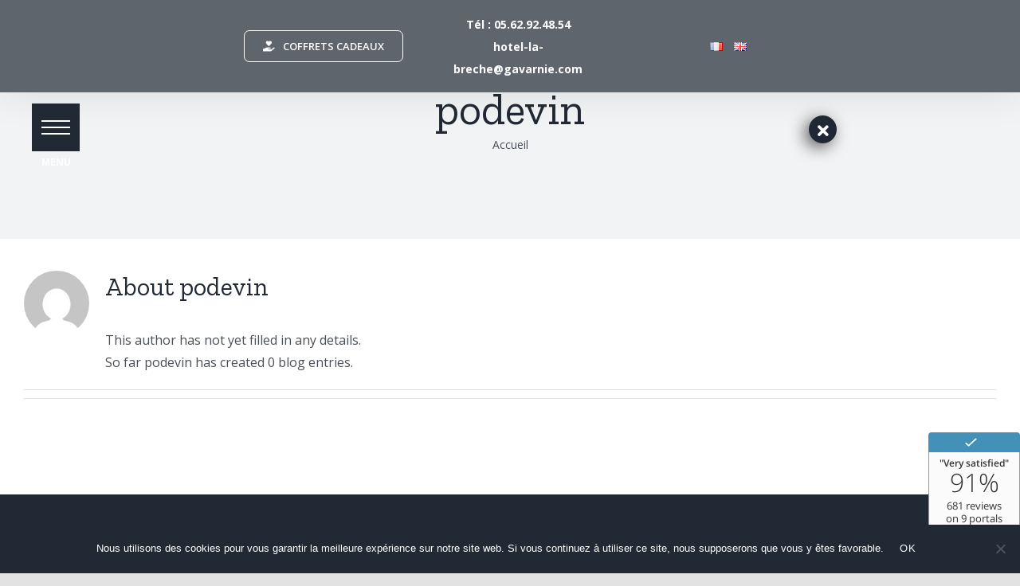

--- FILE ---
content_type: text/css; charset: UTF-8;charset=UTF-8
request_url: https://www.gavarnie-hotel.com/wp-admin/admin-ajax.php?action=easy-facebook-likebox-customizer-style&ver=6.7.1
body_size: 606
content:

.efbl_feed_wraper.efbl_skin_1036 .efbl-grid-skin .efbl-row.e-outer {
	grid-template-columns: repeat(auto-fill, minmax(33.33%, 1fr));
}

		
.efbl_feed_wraper.efbl_skin_1036 .efbl_feeds_holder.efbl_feeds_carousel .owl-nav {
	display: flex;
}

.efbl_feed_wraper.efbl_skin_1036 .efbl_feeds_holder.efbl_feeds_carousel .owl-dots {
	display: block;
}

		
		
		
		
		
.efbl_feed_wraper.efbl_skin_1036 .efbl_header .efbl_header_inner_wrap .efbl_header_content .efbl_header_meta .efbl_header_title {
		}

.efbl_feed_wraper.efbl_skin_1036 .efbl_header .efbl_header_inner_wrap .efbl_header_img img {
	border-radius: 0;
}

.efbl_feed_wraper.efbl_skin_1036 .efbl_header .efbl_header_inner_wrap .efbl_header_content .efbl_header_meta .efbl_cat,
.efbl_feed_wraper.efbl_skin_1036 .efbl_header .efbl_header_inner_wrap .efbl_header_content .efbl_header_meta .efbl_followers {
		}

.efbl_feed_wraper.efbl_skin_1036 .efbl_header .efbl_header_inner_wrap .efbl_header_content .efbl_bio {
		}

		
		.efbl_feed_popup_container .efbl-post-detail.efbl-popup-skin-1036 .efbl-d-columns-wrapper {
		}

.efbl_feed_popup_container .efbl-post-detail.efbl-popup-skin-1036 .efbl-d-columns-wrapper, .efbl_feed_popup_container .efbl-post-detail.efbl-popup-skin-1036 .efbl-d-columns-wrapper .efbl-caption .efbl-feed-description, .efbl_feed_popup_container .efbl-post-detail.efbl-popup-skin-1036 a, .efbl_feed_popup_container .efbl-post-detail.efbl-popup-skin-1036 span {
	
		
}

.efbl_feed_popup_container .efbl-post-detail.efbl-popup-skin-1036 .efbl-d-columns-wrapper .efbl-post-header {

					display: flex;

			
}

.efbl_feed_popup_container .efbl-post-detail.efbl-popup-skin-1036 .efbl-d-columns-wrapper .efbl-post-header .efbl-profile-image {

					display: block;

			
}

.efbl_feed_popup_container .efbl-post-detail.efbl-popup-skin-1036 .efbl-d-columns-wrapper .efbl-post-header h2 {

		
}

.efbl_feed_popup_container .efbl-post-detail.efbl-popup-skin-1036 .efbl-d-columns-wrapper .efbl-post-header span {

		
}

.efbl_feed_popup_container .efbl-post-detail.efbl-popup-skin-1036 .efbl-feed-description, .efbl_feed_popup_container .efbl-post-detail.efbl-popup-skin-1036 .efbl_link_text {

					display: block;

			
}

.efbl_feed_popup_container .efbl-post-detail.efbl-popup-skin-1036 .efbl-d-columns-wrapper .efbl-reactions-box {

					display: flex;

							
}

.efbl_feed_popup_container .efbl-post-detail.efbl-popup-skin-1036 .efbl-d-columns-wrapper .efbl-reactions-box .efbl-reactions span {

		
}


.efbl_feed_popup_container .efbl-post-detail.efbl-popup-skin-1036 .efbl-d-columns-wrapper .efbl-reactions-box .efbl-reactions .efbl_popup_likes_main {

					display: flex;

			
}

.efbl_feed_popup_container .efbl-post-detail.efbl-popup-skin-1036 .efbl-d-columns-wrapper .efbl-reactions-box .efbl-reactions .efbl-popup-comments-icon-wrapper {

					display: flex;

			
}

.efbl_feed_popup_container .efbl-post-detail.efbl-popup-skin-1036 .efbl-commnets, .efbl_feed_popup_container .efbl-post-detail.efbl-popup-skin-1036 .efbl-comments-list {

					display: block;

			
}

.efbl_feed_popup_container .efbl-post-detail.efbl-popup-skin-1036 .efbl-action-btn {

					display: block;

			
}

.efbl_feed_popup_container .efbl-post-detail.efbl-popup-skin-1036 .efbl-d-columns-wrapper .efbl-comments-list .efbl-comment-wrap {

		
}
		
.efbl_feed_wraper.efbl_skin_1037 .efbl-grid-skin .efbl-row.e-outer {
	grid-template-columns: repeat(auto-fill, minmax(33.33%, 1fr));
}

		
.efbl_feed_wraper.efbl_skin_1037 .efbl_feeds_holder.efbl_feeds_carousel .owl-nav {
	display: flex;
}

.efbl_feed_wraper.efbl_skin_1037 .efbl_feeds_holder.efbl_feeds_carousel .owl-dots {
	display: block;
}

		
		
		
		
		
.efbl_feed_wraper.efbl_skin_1037 .efbl_header .efbl_header_inner_wrap .efbl_header_content .efbl_header_meta .efbl_header_title {
		}

.efbl_feed_wraper.efbl_skin_1037 .efbl_header .efbl_header_inner_wrap .efbl_header_img img {
	border-radius: 0;
}

.efbl_feed_wraper.efbl_skin_1037 .efbl_header .efbl_header_inner_wrap .efbl_header_content .efbl_header_meta .efbl_cat,
.efbl_feed_wraper.efbl_skin_1037 .efbl_header .efbl_header_inner_wrap .efbl_header_content .efbl_header_meta .efbl_followers {
		}

.efbl_feed_wraper.efbl_skin_1037 .efbl_header .efbl_header_inner_wrap .efbl_header_content .efbl_bio {
		}

		
		.efbl_feed_popup_container .efbl-post-detail.efbl-popup-skin-1037 .efbl-d-columns-wrapper {
		}

.efbl_feed_popup_container .efbl-post-detail.efbl-popup-skin-1037 .efbl-d-columns-wrapper, .efbl_feed_popup_container .efbl-post-detail.efbl-popup-skin-1037 .efbl-d-columns-wrapper .efbl-caption .efbl-feed-description, .efbl_feed_popup_container .efbl-post-detail.efbl-popup-skin-1037 a, .efbl_feed_popup_container .efbl-post-detail.efbl-popup-skin-1037 span {
	
		
}

.efbl_feed_popup_container .efbl-post-detail.efbl-popup-skin-1037 .efbl-d-columns-wrapper .efbl-post-header {

					display: flex;

			
}

.efbl_feed_popup_container .efbl-post-detail.efbl-popup-skin-1037 .efbl-d-columns-wrapper .efbl-post-header .efbl-profile-image {

					display: block;

			
}

.efbl_feed_popup_container .efbl-post-detail.efbl-popup-skin-1037 .efbl-d-columns-wrapper .efbl-post-header h2 {

		
}

.efbl_feed_popup_container .efbl-post-detail.efbl-popup-skin-1037 .efbl-d-columns-wrapper .efbl-post-header span {

		
}

.efbl_feed_popup_container .efbl-post-detail.efbl-popup-skin-1037 .efbl-feed-description, .efbl_feed_popup_container .efbl-post-detail.efbl-popup-skin-1037 .efbl_link_text {

					display: block;

			
}

.efbl_feed_popup_container .efbl-post-detail.efbl-popup-skin-1037 .efbl-d-columns-wrapper .efbl-reactions-box {

					display: flex;

							
}

.efbl_feed_popup_container .efbl-post-detail.efbl-popup-skin-1037 .efbl-d-columns-wrapper .efbl-reactions-box .efbl-reactions span {

		
}


.efbl_feed_popup_container .efbl-post-detail.efbl-popup-skin-1037 .efbl-d-columns-wrapper .efbl-reactions-box .efbl-reactions .efbl_popup_likes_main {

					display: flex;

			
}

.efbl_feed_popup_container .efbl-post-detail.efbl-popup-skin-1037 .efbl-d-columns-wrapper .efbl-reactions-box .efbl-reactions .efbl-popup-comments-icon-wrapper {

					display: flex;

			
}

.efbl_feed_popup_container .efbl-post-detail.efbl-popup-skin-1037 .efbl-commnets, .efbl_feed_popup_container .efbl-post-detail.efbl-popup-skin-1037 .efbl-comments-list {

					display: block;

			
}

.efbl_feed_popup_container .efbl-post-detail.efbl-popup-skin-1037 .efbl-action-btn {

					display: block;

			
}

.efbl_feed_popup_container .efbl-post-detail.efbl-popup-skin-1037 .efbl-d-columns-wrapper .efbl-comments-list .efbl-comment-wrap {

		
}
		
.efbl_feed_wraper.efbl_skin_1038 .efbl-grid-skin .efbl-row.e-outer {
	grid-template-columns: repeat(auto-fill, minmax(33.33%, 1fr));
}

		
.efbl_feed_wraper.efbl_skin_1038 .efbl_feeds_holder.efbl_feeds_carousel .owl-nav {
	display: flex;
}

.efbl_feed_wraper.efbl_skin_1038 .efbl_feeds_holder.efbl_feeds_carousel .owl-dots {
	display: block;
}

		
		
		
		
		
.efbl_feed_wraper.efbl_skin_1038 .efbl_header .efbl_header_inner_wrap .efbl_header_content .efbl_header_meta .efbl_header_title {
		}

.efbl_feed_wraper.efbl_skin_1038 .efbl_header .efbl_header_inner_wrap .efbl_header_img img {
	border-radius: 0;
}

.efbl_feed_wraper.efbl_skin_1038 .efbl_header .efbl_header_inner_wrap .efbl_header_content .efbl_header_meta .efbl_cat,
.efbl_feed_wraper.efbl_skin_1038 .efbl_header .efbl_header_inner_wrap .efbl_header_content .efbl_header_meta .efbl_followers {
		}

.efbl_feed_wraper.efbl_skin_1038 .efbl_header .efbl_header_inner_wrap .efbl_header_content .efbl_bio {
		}

		
		.efbl_feed_popup_container .efbl-post-detail.efbl-popup-skin-1038 .efbl-d-columns-wrapper {
		}

.efbl_feed_popup_container .efbl-post-detail.efbl-popup-skin-1038 .efbl-d-columns-wrapper, .efbl_feed_popup_container .efbl-post-detail.efbl-popup-skin-1038 .efbl-d-columns-wrapper .efbl-caption .efbl-feed-description, .efbl_feed_popup_container .efbl-post-detail.efbl-popup-skin-1038 a, .efbl_feed_popup_container .efbl-post-detail.efbl-popup-skin-1038 span {
	
		
}

.efbl_feed_popup_container .efbl-post-detail.efbl-popup-skin-1038 .efbl-d-columns-wrapper .efbl-post-header {

					display: flex;

			
}

.efbl_feed_popup_container .efbl-post-detail.efbl-popup-skin-1038 .efbl-d-columns-wrapper .efbl-post-header .efbl-profile-image {

					display: block;

			
}

.efbl_feed_popup_container .efbl-post-detail.efbl-popup-skin-1038 .efbl-d-columns-wrapper .efbl-post-header h2 {

		
}

.efbl_feed_popup_container .efbl-post-detail.efbl-popup-skin-1038 .efbl-d-columns-wrapper .efbl-post-header span {

		
}

.efbl_feed_popup_container .efbl-post-detail.efbl-popup-skin-1038 .efbl-feed-description, .efbl_feed_popup_container .efbl-post-detail.efbl-popup-skin-1038 .efbl_link_text {

					display: block;

			
}

.efbl_feed_popup_container .efbl-post-detail.efbl-popup-skin-1038 .efbl-d-columns-wrapper .efbl-reactions-box {

					display: flex;

							
}

.efbl_feed_popup_container .efbl-post-detail.efbl-popup-skin-1038 .efbl-d-columns-wrapper .efbl-reactions-box .efbl-reactions span {

		
}


.efbl_feed_popup_container .efbl-post-detail.efbl-popup-skin-1038 .efbl-d-columns-wrapper .efbl-reactions-box .efbl-reactions .efbl_popup_likes_main {

					display: flex;

			
}

.efbl_feed_popup_container .efbl-post-detail.efbl-popup-skin-1038 .efbl-d-columns-wrapper .efbl-reactions-box .efbl-reactions .efbl-popup-comments-icon-wrapper {

					display: flex;

			
}

.efbl_feed_popup_container .efbl-post-detail.efbl-popup-skin-1038 .efbl-commnets, .efbl_feed_popup_container .efbl-post-detail.efbl-popup-skin-1038 .efbl-comments-list {

					display: block;

			
}

.efbl_feed_popup_container .efbl-post-detail.efbl-popup-skin-1038 .efbl-action-btn {

					display: block;

			
}

.efbl_feed_popup_container .efbl-post-detail.efbl-popup-skin-1038 .efbl-d-columns-wrapper .efbl-comments-list .efbl-comment-wrap {

		
}
		
.efbl_feed_wraper.efbl_skin_2264 .efbl-grid-skin .efbl-row.e-outer {
	grid-template-columns: repeat(auto-fill, minmax(33.33%, 1fr));
}

		
.efbl_feed_wraper.efbl_skin_2264 .efbl_feeds_holder.efbl_feeds_carousel .owl-nav {
	display: flex;
}

.efbl_feed_wraper.efbl_skin_2264 .efbl_feeds_holder.efbl_feeds_carousel .owl-dots {
	display: block;
}

		
		
		
		
		
.efbl_feed_wraper.efbl_skin_2264 .efbl_header .efbl_header_inner_wrap .efbl_header_content .efbl_header_meta .efbl_header_title {
		}

.efbl_feed_wraper.efbl_skin_2264 .efbl_header .efbl_header_inner_wrap .efbl_header_img img {
	border-radius: 0;
}

.efbl_feed_wraper.efbl_skin_2264 .efbl_header .efbl_header_inner_wrap .efbl_header_content .efbl_header_meta .efbl_cat,
.efbl_feed_wraper.efbl_skin_2264 .efbl_header .efbl_header_inner_wrap .efbl_header_content .efbl_header_meta .efbl_followers {
		}

.efbl_feed_wraper.efbl_skin_2264 .efbl_header .efbl_header_inner_wrap .efbl_header_content .efbl_bio {
		}

		
		.efbl_feed_popup_container .efbl-post-detail.efbl-popup-skin-2264 .efbl-d-columns-wrapper {
		}

.efbl_feed_popup_container .efbl-post-detail.efbl-popup-skin-2264 .efbl-d-columns-wrapper, .efbl_feed_popup_container .efbl-post-detail.efbl-popup-skin-2264 .efbl-d-columns-wrapper .efbl-caption .efbl-feed-description, .efbl_feed_popup_container .efbl-post-detail.efbl-popup-skin-2264 a, .efbl_feed_popup_container .efbl-post-detail.efbl-popup-skin-2264 span {
	
		
}

.efbl_feed_popup_container .efbl-post-detail.efbl-popup-skin-2264 .efbl-d-columns-wrapper .efbl-post-header {

					display: flex;

			
}

.efbl_feed_popup_container .efbl-post-detail.efbl-popup-skin-2264 .efbl-d-columns-wrapper .efbl-post-header .efbl-profile-image {

					display: block;

			
}

.efbl_feed_popup_container .efbl-post-detail.efbl-popup-skin-2264 .efbl-d-columns-wrapper .efbl-post-header h2 {

		
}

.efbl_feed_popup_container .efbl-post-detail.efbl-popup-skin-2264 .efbl-d-columns-wrapper .efbl-post-header span {

		
}

.efbl_feed_popup_container .efbl-post-detail.efbl-popup-skin-2264 .efbl-feed-description, .efbl_feed_popup_container .efbl-post-detail.efbl-popup-skin-2264 .efbl_link_text {

					display: block;

			
}

.efbl_feed_popup_container .efbl-post-detail.efbl-popup-skin-2264 .efbl-d-columns-wrapper .efbl-reactions-box {

					display: flex;

							
}

.efbl_feed_popup_container .efbl-post-detail.efbl-popup-skin-2264 .efbl-d-columns-wrapper .efbl-reactions-box .efbl-reactions span {

		
}


.efbl_feed_popup_container .efbl-post-detail.efbl-popup-skin-2264 .efbl-d-columns-wrapper .efbl-reactions-box .efbl-reactions .efbl_popup_likes_main {

					display: flex;

			
}

.efbl_feed_popup_container .efbl-post-detail.efbl-popup-skin-2264 .efbl-d-columns-wrapper .efbl-reactions-box .efbl-reactions .efbl-popup-comments-icon-wrapper {

					display: flex;

			
}

.efbl_feed_popup_container .efbl-post-detail.efbl-popup-skin-2264 .efbl-commnets, .efbl_feed_popup_container .efbl-post-detail.efbl-popup-skin-2264 .efbl-comments-list {

					display: block;

			
}

.efbl_feed_popup_container .efbl-post-detail.efbl-popup-skin-2264 .efbl-action-btn {

					display: block;

			
}

.efbl_feed_popup_container .efbl-post-detail.efbl-popup-skin-2264 .efbl-d-columns-wrapper .efbl-comments-list .efbl-comment-wrap {

		
}
		